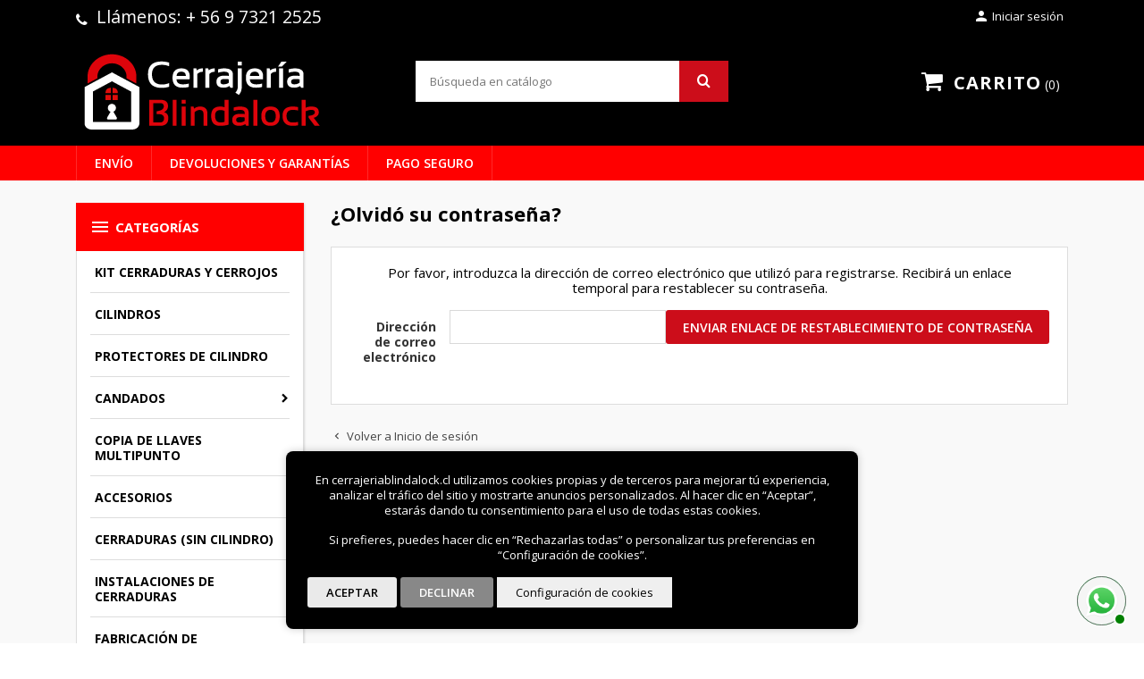

--- FILE ---
content_type: text/html; charset=utf-8
request_url: https://cerrajeriablindalock.cl/recuperar-contrase%C3%B1a
body_size: 10392
content:
<!doctype html>
<html lang="es">

  <head>
    
      
  <meta charset="utf-8">
  
  
  <script async src="https://www.googletagmanager.com/gtag/js?id=AW-16623122052"></script>
  <script>
    window.dataLayer = window.dataLayer || [];
    function gtag(){dataLayer.push(arguments);}
    gtag('js', new Date());
    gtag('config', 'AW-16623122052');
  </script>
  
  





  <meta http-equiv="x-ua-compatible" content="ie=edge">



  <title>Ha olvidado su contraseña</title>
  <meta name="description" content="Introduzca la dirección de correo electrónico que utiliza a la hora de iniciar sesión, para recibir un correo electrónico con una nueva contraseña">
  <meta name="keywords" content="">
      
                  <link rel="alternate" href="https://cerrajeriablindalock.cl/recuperar-contraseña" hreflang="es">
          



  <meta name="viewport" content="width=device-width, initial-scale=1">



  <link rel="icon" type="image/vnd.microsoft.icon" href="/img/favicon.ico?1598307177">
  <link rel="shortcut icon" type="image/x-icon" href="/img/favicon.ico?1598307177">



    <link rel="stylesheet" href="https://cerrajeriablindalock.cl/themes/nuveo/assets/cache/theme-485855162.css" type="text/css" media="all">
	<link href="https://fonts.googleapis.com/icon?family=Material+Icons" rel="stylesheet">
			<link rel="stylesheet" href="//fonts.googleapis.com/css?family=Open+Sans:400,300,300italic,400italic,600,600italic,700,700italic&amp;subset=latin,latin-ext" type="text/css" media="all" />
					<link href="/modules/wpstyleswitcher/views/css/wpstyleswitcher.css?1642771887" rel="stylesheet" type="text/css" media="all" />
	 




  

  <script type="text/javascript">
        var prestashop = {"cart":{"products":[],"totals":{"total":{"type":"total","label":"Total","amount":0,"value":"$\u00a00"},"total_including_tax":{"type":"total","label":"Total (impuestos incl.)","amount":0,"value":"$\u00a00"},"total_excluding_tax":{"type":"total","label":"Total (impuestos excl.)","amount":0,"value":"$\u00a00"}},"subtotals":{"products":{"type":"products","label":"Subtotal","amount":0,"value":"$\u00a00"},"discounts":null,"shipping":{"type":"shipping","label":"Transporte","amount":0,"value":"-"},"tax":null},"products_count":0,"summary_string":"0 art\u00edculos","vouchers":{"allowed":0,"added":[]},"discounts":[],"minimalPurchase":0,"minimalPurchaseRequired":""},"currency":{"name":"Peso chileno","iso_code":"CLP","iso_code_num":"152","sign":"$"},"customer":{"lastname":null,"firstname":null,"email":null,"birthday":null,"newsletter":null,"newsletter_date_add":null,"optin":null,"website":null,"company":null,"siret":null,"ape":null,"is_logged":false,"gender":{"type":null,"name":null},"addresses":[]},"language":{"name":"Espa\u00f1ol (Spanish)","iso_code":"es","locale":"es-ES","language_code":"es","is_rtl":"0","date_format_lite":"d\/m\/Y","date_format_full":"d\/m\/Y H:i:s","id":1},"page":{"title":"","canonical":null,"meta":{"title":"Ha olvidado su contrase\u00f1a","description":"Introduzca la direcci\u00f3n de correo electr\u00f3nico que utiliza a la hora de iniciar sesi\u00f3n, para recibir un correo electr\u00f3nico con una nueva contrase\u00f1a","keywords":"","robots":"index"},"page_name":"password","body_classes":{"lang-es":true,"lang-rtl":false,"country-SAN":true,"currency-CLP":true,"layout-left-column":true,"page-password":true,"tax-display-enabled":true,"page-customer-account":true},"admin_notifications":[]},"shop":{"name":"Cerrajeria Blindalock","logo":"\/img\/cerrajeria-blindalock-logo-1595783095.jpg","stores_icon":"\/img\/logo_stores.png","favicon":"\/img\/favicon.ico"},"urls":{"base_url":"https:\/\/cerrajeriablindalock.cl\/","current_url":"https:\/\/cerrajeriablindalock.cl\/recuperar-contrase%C3%B1a","shop_domain_url":"https:\/\/cerrajeriablindalock.cl","img_ps_url":"https:\/\/cerrajeriablindalock.cl\/img\/","img_cat_url":"https:\/\/cerrajeriablindalock.cl\/img\/c\/","img_lang_url":"https:\/\/cerrajeriablindalock.cl\/img\/l\/","img_prod_url":"https:\/\/cerrajeriablindalock.cl\/img\/p\/","img_manu_url":"https:\/\/cerrajeriablindalock.cl\/img\/m\/","img_sup_url":"https:\/\/cerrajeriablindalock.cl\/img\/su\/","img_ship_url":"https:\/\/cerrajeriablindalock.cl\/img\/s\/","img_store_url":"https:\/\/cerrajeriablindalock.cl\/img\/st\/","img_col_url":"https:\/\/cerrajeriablindalock.cl\/img\/co\/","img_url":"https:\/\/cerrajeriablindalock.cl\/themes\/nuveo\/assets\/img\/","css_url":"https:\/\/cerrajeriablindalock.cl\/themes\/nuveo\/assets\/css\/","js_url":"https:\/\/cerrajeriablindalock.cl\/themes\/nuveo\/assets\/js\/","pic_url":"https:\/\/cerrajeriablindalock.cl\/upload\/","pages":{"address":"https:\/\/cerrajeriablindalock.cl\/direccion","addresses":"https:\/\/cerrajeriablindalock.cl\/direcciones","authentication":"https:\/\/cerrajeriablindalock.cl\/iniciar-sesion","cart":"https:\/\/cerrajeriablindalock.cl\/carrito","category":"https:\/\/cerrajeriablindalock.cl\/index.php?controller=category","cms":"https:\/\/cerrajeriablindalock.cl\/index.php?controller=cms","contact":"https:\/\/cerrajeriablindalock.cl\/contactenos","discount":"https:\/\/cerrajeriablindalock.cl\/descuento","guest_tracking":"https:\/\/cerrajeriablindalock.cl\/seguimiento-pedido-invitado","history":"https:\/\/cerrajeriablindalock.cl\/historial-compra","identity":"https:\/\/cerrajeriablindalock.cl\/datos-personales","index":"https:\/\/cerrajeriablindalock.cl\/","my_account":"https:\/\/cerrajeriablindalock.cl\/mi-cuenta","order_confirmation":"https:\/\/cerrajeriablindalock.cl\/confirmacion-pedido","order_detail":"https:\/\/cerrajeriablindalock.cl\/index.php?controller=order-detail","order_follow":"https:\/\/cerrajeriablindalock.cl\/seguimiento-pedido","order":"https:\/\/cerrajeriablindalock.cl\/pedido","order_return":"https:\/\/cerrajeriablindalock.cl\/index.php?controller=order-return","order_slip":"https:\/\/cerrajeriablindalock.cl\/facturas-abono","pagenotfound":"https:\/\/cerrajeriablindalock.cl\/pagina-no-encontrada","password":"https:\/\/cerrajeriablindalock.cl\/recuperar-contrase\u00f1a","pdf_invoice":"https:\/\/cerrajeriablindalock.cl\/index.php?controller=pdf-invoice","pdf_order_return":"https:\/\/cerrajeriablindalock.cl\/index.php?controller=pdf-order-return","pdf_order_slip":"https:\/\/cerrajeriablindalock.cl\/index.php?controller=pdf-order-slip","prices_drop":"https:\/\/cerrajeriablindalock.cl\/productos-rebajados","product":"https:\/\/cerrajeriablindalock.cl\/index.php?controller=product","search":"https:\/\/cerrajeriablindalock.cl\/busqueda","sitemap":"https:\/\/cerrajeriablindalock.cl\/mapa del sitio","stores":"https:\/\/cerrajeriablindalock.cl\/tiendas","supplier":"https:\/\/cerrajeriablindalock.cl\/proveedor","register":"https:\/\/cerrajeriablindalock.cl\/iniciar-sesion?create_account=1","order_login":"https:\/\/cerrajeriablindalock.cl\/pedido?login=1"},"alternative_langs":{"es":"https:\/\/cerrajeriablindalock.cl\/recuperar-contrase\u00f1a"},"theme_assets":"\/themes\/nuveo\/assets\/","actions":{"logout":"https:\/\/cerrajeriablindalock.cl\/?mylogout="},"no_picture_image":{"bySize":{"small_default":{"url":"https:\/\/cerrajeriablindalock.cl\/img\/p\/es-default-small_default.jpg","width":98,"height":98},"cart_default":{"url":"https:\/\/cerrajeriablindalock.cl\/img\/p\/es-default-cart_default.jpg","width":125,"height":125},"home_default":{"url":"https:\/\/cerrajeriablindalock.cl\/img\/p\/es-default-home_default.jpg","width":400,"height":400},"medium_default":{"url":"https:\/\/cerrajeriablindalock.cl\/img\/p\/es-default-medium_default.jpg","width":460,"height":460},"large_default":{"url":"https:\/\/cerrajeriablindalock.cl\/img\/p\/es-default-large_default.jpg","width":1000,"height":1000}},"small":{"url":"https:\/\/cerrajeriablindalock.cl\/img\/p\/es-default-small_default.jpg","width":98,"height":98},"medium":{"url":"https:\/\/cerrajeriablindalock.cl\/img\/p\/es-default-home_default.jpg","width":400,"height":400},"large":{"url":"https:\/\/cerrajeriablindalock.cl\/img\/p\/es-default-large_default.jpg","width":1000,"height":1000},"legend":""}},"configuration":{"display_taxes_label":true,"display_prices_tax_incl":true,"is_catalog":false,"show_prices":true,"opt_in":{"partner":false},"quantity_discount":{"type":"discount","label":"Descuento"},"voucher_enabled":0,"return_enabled":0},"field_required":[],"breadcrumb":{"links":[{"title":"Inicio","url":"https:\/\/cerrajeriablindalock.cl\/"}],"count":1},"link":{"protocol_link":"https:\/\/","protocol_content":"https:\/\/"},"time":1768751271,"static_token":"00c6a159e13b7efbd81507baa8fefa56","token":"8c59749977a798f80ddcedf5e273e61b"};
        var psemailsubscription_subscription = "https:\/\/cerrajeriablindalock.cl\/module\/ps_emailsubscription\/subscription";
        var wpimageslider_auto = true;
        var wpimageslider_effect = "horizontal";
        var wpimageslider_loop = true;
        var wpimageslider_pause = "6000";
        var wpimageslider_speed = 500;
        var wpmanufacturerlogos_auto = true;
        var wpmanufacturerlogos_items = "8";
        var wpmanufacturerlogos_loop = true;
        var wpmanufacturerlogos_pause_hover = false;
        var wpmanufacturerlogos_scroll_items = "8";
        var wpmanufacturerlogos_speed = "400";
      </script>



  <script type="text/javascript" src="/modules/custompopup/views/js/jq.js" ></script>        <style type="text/css">} .popup_content { display: flex; flex-direction: column; align-items: center; padding: 20px; background: #d10000; color: white; } .buto { display: flex; flex-direction: column; margin: 5px; align-items: center; } .buto .link { color: #d20000; background: white; padding: 10px; border-radius: 10px; } .popup_content p { color: white; } @media only screen and (min-width: 1000px) { .popup_content { padding: 50px 150px !important; } } @media only screen and (min-width: 1000px) { .popup_cont { left: 0px !important; } } @media only screen and (min-width: 1000px) { p { text-align: center; width: 100%; } } </style>
            






    
  </head>

  <body id="password" class="lang-es country-san currency-clp layout-left-column page-password tax-display-enabled page-customer-account">

    <div id="fb-root"></div>

<script async defer crossorigin="anonymous" src="https://connect.facebook.net/es_CL/sdk.js#xfbml=1&version=v3.3"></script>


    <main id="main-wrap" class="animsition">      
      
      
              
      <header id="header">
        
          
  <div class="header-banner">
    
  </div>



  <nav class="header-nav">
    <div class="container">
        <div class="row">
          <div class="hidden-lg-down">
            <div class="col-md-4 col-xs-12">
              <div id="_desktop_contact_link">
  <div id="contact-link">    
        <i class="pt-font fa-phone"></i>
            Llámenos: <span>+ 56 9 7321 2525</span>
      </div>
</div>

            </div>
            <div class="col-md-8 right-nav">
                 <div id="_desktop_user_info">
  <div class="user-info">
          <a
        href="https://cerrajeriablindalock.cl/mi-cuenta"
        title="Acceda a su cuenta de cliente"
        rel="nofollow"
      >
        <i class="material-icons">&#xe7fd;</i>
        <span class="hidden-lg-down">Iniciar sesión</span>
      </a>
      </div>
</div>
            </div>
          </div>
          <div class="hidden-xl-up text-sm-center mobile">
              <div class="float-xs-left" id="menu-icon">
                <span></span>
              </div>
              <div class="top-logo" id="_mobile_logo"></div>
              <div class="float-xs-right" id="mobile_search"></div>            
              <div class="float-xs-right" id="_mobile_user_info"></div>
              <div class="float-xs-right" id="_mobile_cart"></div>
          </div>
        </div>
    </div>
  </nav>



  <div class="header-top">
    <div class="container">
      <div class="row">
        <div class="col-md-4 hidden-lg-down" id="_desktop_logo">
          <a href="https://cerrajeriablindalock.cl/">
            <img class="logo img-responsive" src="/img/cerrajeria-blindalock-logo-1595783095.jpg" alt="Cerrajeria Blindalock">
          </a>
        </div>
            <!-- Block search module TOP -->
<div id="search_widget" class="col-xl-4 col-sm-12 search-widget" data-search-controller-url="//cerrajeriablindalock.cl/busqueda">
	<form method="get" action="//cerrajeriablindalock.cl/busqueda">
		<input type="hidden" name="controller" value="search">
		<input type="text" name="s" value="" placeholder="Búsqueda en catálogo" aria-label="Buscar">
		<button type="submit">
			<i class="pt-font fa-search"></i>
		</button>
	</form>
</div>
<!-- /Block search module TOP -->
 <div id="_desktop_cart" class="col-lg-4">
  <div class="blockcart cart-preview wp-expand inactive" data-refresh-url="//cerrajeriablindalock.cl/module/ps_shoppingcart/ajax">
    <div class="header">
            
        <i class="fa fa-shopping-cart"></i>
        <span class="hidden-lg-down cart-label">Carrito</span>
        <span class="cart-products-count">0</span>
      
      <div class="card cart-summary hidden-xs-up">
        
  <div class="cart-overview js-cart" data-refresh-url="//cerrajeriablindalock.cl/carrito?ajax=1&action=refresh">
          <span class="no-items">No hay más artículos en su carrito</span>
      </div>

        
          
<div class="cart-detailed-totals-top">

  <div class="card-block">
                  <div class="cart-summary-line" id="cart-subtotal-products">
          <span class="label js-subtotal">
                          0 artículos
                      </span>
          <span class="value">
            $ 0
          </span>          
        </div>
                                  <div class="cart-summary-line" id="cart-subtotal-shipping">
          <span class="label">
                          Transporte
                      </span>
          <span class="value">
            -
          </span>          
        </div>
                      </div>

  
      

  <hr class="separator">

  
    <div class="card-block cart-summary-totals">

  
          <div class="cart-summary-line cart-total">
        <span class="label">Total&nbsp;(impuestos inc.)</span>
        <span class="value">$ 0</span>
      </div>
      

  
      

</div>
  

  <hr class="separator">
</div>

        
        
        <div class="checkout cart-detailed-actions card-block">
          <a rel="nofollow" href="//cerrajeriablindalock.cl/carrito?action=show" class="btn btn-primary">Tramitar Pedido</a>
        </div>      
      </div>
        
    </div>
  </div>
</div>

            <div class="clearfix"></div>
      </div>
      <div id="mobile_vertical_menu_wrapper" class="row hidden-xl-up" style="display:none;">
        <div class="js-vertical-menu mobile" id="_mobile_vertical_menu"></div>
        <div class="js-vertical-menu-bottom">
          <div id="_mobile_currency_selector"></div>
          <div id="_mobile_language_selector"></div>
          <div id="_mobile_contact_link"></div>
        </div>
      </div>
    </div>
    

  
  

<div class="menu-wrapper">
      <div class="menu clearfix js-top-menu hidden-lg-down" id="_desktop_top_menu">
  <div class="container">
        
          <ul class="top-menu" id="top-menu" data-depth="0">
                    <li class="cms-page " id="cms-page-1">
                          <a
                class="dropdown-item"
                href="https://cerrajeriablindalock.cl/content/1-entrega" data-depth="0"
                              >
                              
                                Envío
              </a>
                  
                            </li>
                    <li class="cms-page " id="cms-page-4">
                          <a
                class="dropdown-item"
                href="https://cerrajeriablindalock.cl/content/4-devoluciones-y-garantias" data-depth="0"
                              >
                              
                                Devoluciones y Garantías
              </a>
                  
                            </li>
                    <li class="cms-page " id="cms-page-5">
                          <a
                class="dropdown-item"
                href="https://cerrajeriablindalock.cl/content/5-pago-seguro" data-depth="0"
                              >
                              
                                Pago seguro
              </a>
                  
                            </li>
              </ul>
    
      <div class="clearfix"></div>
  </div>
  </div>
</div>
  
  </div>
  
    
  

        
      </header>
      
        
      
      <section id="wrapper">
        <div class="container">
          
            <nav data-depth="1" class="breadcrumb hidden-sm-down">
  <ol itemscope itemtype="http://schema.org/BreadcrumbList">
    
          
              <li itemprop="itemListElement" itemscope itemtype="http://schema.org/ListItem">
          <a itemprop="item" href="https://cerrajeriablindalock.cl/">
            <span itemprop="name">Inicio</span>
          </a>
          <meta itemprop="position" content="1">
        </li>
              
        
  </ol>
</nav>
          
	        <div class="row">
			
			<div id="left-column" class="col-sm-12 col-md-12 col-xl-3">
			  			    <div id="wpverticalmenu" class="hidden-lg-down">
<div class="block-icon"></div>
<div class="menu-header hidden-lg-down">
  <h4 class="text-uppercase h6 menu-title"><i class="material-icons">&#xE5D2;</i>Categorías</h4>    
    </div>



<div class="menu vertical-menu js-vertical-menu hidden-lg-down" id="_desktop_vertical_menu">
    
          <ul class="vertical-menu" id="vertical-menu" data-depth="0">
                    <li class="category " id="category-3">
                          <a 
              class="dropdown-item" 
              href="https://cerrajeriablindalock.cl/3-cerraduras-de-seguridad-para-puertas-de-acceso" data-depth="0" 
                            >
                              
                                Kit Cerraduras y Cerrojos
              </a>
                              
            </li>
                    <li class="category " id="category-6">
                          <a 
              class="dropdown-item" 
              href="https://cerrajeriablindalock.cl/6-cilindros-de-alta-seguridad-anti-ganzua-bumping" data-depth="0" 
                            >
                              
                                Cilindros
              </a>
                              
            </li>
                    <li class="category " id="category-9">
                          <a 
              class="dropdown-item" 
              href="https://cerrajeriablindalock.cl/9-bocallave-protectores-cubre-cilindro" data-depth="0" 
                            >
                              
                                Protectores de Cilindro
              </a>
                              
            </li>
                    <li class="category " id="category-10">
                          <a 
              class="dropdown-item" 
              href="https://cerrajeriablindalock.cl/10-candados-de-alta-seguridad" data-depth="0" 
                            >
                              
                                                                      <span class="float-xs-right hidden-xl-up">
                    <span data-target="#vertical_sub_menu_39773" data-toggle="collapse" class="navbar-toggler collapse-icons">
                      <i class="material-icons add">&#xE313;</i>
                      <i class="material-icons remove">&#xE316;</i>
                    </span>
                  </span>
                                Candados
              </a>
                            <div  class="popover sub-menu js-sub-menu collapse" id="vertical_sub_menu_39773">
                
          <ul class="vertical-menu"  data-depth="1">
                    <li class="category cat-thumb" id="category-19">
                          <a 
              class="dropdown-item dropdown-submenu" 
              href="https://cerrajeriablindalock.cl/19-candados-de-alta-seguridad" data-depth="1" 
                            >
                              
                                Candados de Alta Seguridad
              </a>
                                                <div class="category-thumbnail">
                                              <div>
                          <a class="wpverticalmenu-img-link" href="https://cerrajeriablindalock.cl/19-candados-de-alta-seguridad"><img src="https://cerrajeriablindalock.cl/img/c/19-1_thumb.jpg" /></a>
                        </div>  
                                          </div>
                    
            </li>
                    <li class="category cat-thumb" id="category-20">
                          <a 
              class="dropdown-item dropdown-submenu" 
              href="https://cerrajeriablindalock.cl/20-candados-blindados" data-depth="1" 
                            >
                              
                                Candados Blindados
              </a>
                                                <div class="category-thumbnail">
                                              <div>
                          <a class="wpverticalmenu-img-link" href="https://cerrajeriablindalock.cl/20-candados-blindados"><img src="https://cerrajeriablindalock.cl/img/c/20-0_thumb.jpg" /></a>
                        </div>  
                                          </div>
                    
            </li>
                    <li class="category cat-thumb" id="category-18">
                          <a 
              class="dropdown-item dropdown-submenu" 
              href="https://cerrajeriablindalock.cl/18-candados-para-bicicletas-motos" data-depth="1" 
                            >
                              
                                Candados para Bicicletas / Motos
              </a>
                                                <div class="category-thumbnail">
                                              <div>
                          <a class="wpverticalmenu-img-link" href="https://cerrajeriablindalock.cl/18-candados-para-bicicletas-motos"><img src="https://cerrajeriablindalock.cl/img/c/18-0_thumb.jpg" /></a>
                        </div>  
                                          </div>
                    
            </li>
              </ul>
    
              </div>
                              
            </li>
                    <li class="category " id="category-11">
                          <a 
              class="dropdown-item" 
              href="https://cerrajeriablindalock.cl/11-copia-de-llaves-multipunto" data-depth="0" 
                            >
                              
                                Copia de llaves multipunto
              </a>
                              
            </li>
                    <li class="category " id="category-12">
                          <a 
              class="dropdown-item" 
              href="https://cerrajeriablindalock.cl/12-accesorios-para-puertas" data-depth="0" 
                            >
                              
                                Accesorios
              </a>
                              
            </li>
                    <li class="category " id="category-13">
                          <a 
              class="dropdown-item" 
              href="https://cerrajeriablindalock.cl/13-chapas-de-seguridad-para-puertas" data-depth="0" 
                            >
                              
                                Cerraduras (sin cilindro)
              </a>
                              
            </li>
                    <li class="category " id="category-14">
                          <a 
              class="dropdown-item" 
              href="https://cerrajeriablindalock.cl/14-instalaciones-de-cerraduras-cilindros" data-depth="0" 
                            >
                              
                                Instalaciones de Cerraduras
              </a>
                              
            </li>
                    <li class="category " id="category-15">
                          <a 
              class="dropdown-item" 
              href="https://cerrajeriablindalock.cl/15-fabricacion-de-protecciones-de-seguridad-metalicas-rejas" data-depth="0" 
                            >
                              
                                Fabricación de Protecciones Metálicas
              </a>
                              
            </li>
              </ul>
    
</div>

</div>
 
<div id="facebook_block" class="sidebar-block hidden-lg-down">
	<p class="text-uppercase h6">Follow us on facebook</p>
    <div class="fb-page"
    data-href="https://www.facebook.com/Blindalock/" 
    data-tabs="" data-width="286" 
    data-height="300" 
    data-small-header="false" 
    data-adapt-container-width="true" 
    data-hide-cover="false" 
    data-show-facepile="false"></div>
</div>
			  			</div>
			

			
			  <div id="content-wrapper" class="left-column col-sm-12 col-md-12 col-xl-9">
          			    
          

  <section id="main">

    
      
        <header class="page-header">
          <h1>
  ¿Olvidó su contraseña?
</h1>
        </header>
      
    

    
      <section id="content" class="page-content card card-block">
        
        
  <form action="https://cerrajeriablindalock.cl/recuperar-contraseña" class="forgotten-password" method="post">

    <ul class="ps-alert-error">
          </ul>

    <header>
      <p class="send-renew-password-link">Por favor, introduzca la dirección de correo electrónico que utilizó para registrarse. Recibirá un enlace temporal para restablecer su contraseña.</p>
    </header>

    <section class="form-fields">
      <div class="form-group center-email-fields">
        <label class="col-md-3 form-control-label required">Dirección de correo electrónico</label>
        <div class="col-md-5 email">
          <input type="email" name="email" id="email" value="" class="form-control" required>
        </div>
        <button class="form-control-submit btn btn-primary hidden-xs-down" name="submit" type="submit">
          Enviar enlace de restablecimiento de contraseña
        </button>
        <button class="form-control-submit btn btn-primary hidden-sm-up" name="submit" type="submit">
          Enviar
        </button>
      </div>
    </section>

  </form>

      </section>
    

    
      <footer class="page-footer">
        
  <a href="https://cerrajeriablindalock.cl/mi-cuenta" class="account-link">
    <i class="material-icons">&#xE5CB;</i>
    <span>Volver a Inicio de sesión</span>
  </a>

      </footer>
    

  </section>


          
			  </div>
			
			</div>
        </div>
      </section>
  
      <section id="wpFooter">
          <div class="wp-man-wrapper">
	<div class="wp-man" class="clearfix">
		<div class="container">
		<div id="wp_man_wrapper" class="loader owl-carousel">
				
							 
					<a href="https://cerrajeriablindalock.cl/brand/11-abus" title="más sobre Abus"><img src="https://cerrajeriablindalock.cl/img/m/11-manufacturerlogo.jpg" alt="Abus" /></a>
											 
					<a href="https://cerrajeriablindalock.cl/brand/3-amig" title="más sobre Amig"><img src="https://cerrajeriablindalock.cl/img/m/3-manufacturerlogo.jpg" alt="Amig" /></a>
											 
					<a href="https://cerrajeriablindalock.cl/brand/12-andeslock" title="más sobre Andeslock"><img src="https://cerrajeriablindalock.cl/img/m/12-manufacturerlogo.jpg" alt="Andeslock" /></a>
																									 
					<a href="https://cerrajeriablindalock.cl/brand/4-multlock" title="más sobre multlock"><img src="https://cerrajeriablindalock.cl/img/m/4-manufacturerlogo.jpg" alt="multlock" /></a>
											 
					<a href="https://cerrajeriablindalock.cl/brand/13-odis" title="más sobre ODIS"><img src="https://cerrajeriablindalock.cl/img/m/13-manufacturerlogo.jpg" alt="ODIS" /></a>
																		 
					<a href="https://cerrajeriablindalock.cl/brand/6-rb-locks" title="más sobre RB LOCKS"><img src="https://cerrajeriablindalock.cl/img/m/6-manufacturerlogo.jpg" alt="RB LOCKS" /></a>
											 
					<a href="https://cerrajeriablindalock.cl/brand/9-scanavini" title="más sobre scanavini"><img src="https://cerrajeriablindalock.cl/img/m/9-manufacturerlogo.jpg" alt="scanavini" /></a>
											 
					<a href="https://cerrajeriablindalock.cl/brand/7-yale" title="más sobre yale"><img src="https://cerrajeriablindalock.cl/img/m/7-manufacturerlogo.jpg" alt="yale" /></a>
										
		</div>	
		</div>
	</div>
</div>


      </section>

      <footer id="footer">
        
          
<div class="footer-before-container">
<div class="container">
  <div class="row">
    
      <div class="block_newsletter col-lg-12 col-xl-8 links wrapper">
    <p class="h3 col-md-6 col-xs-12 hidden-lg-down">Infórmese de nuestras últimas noticias y ofertas especiales</p>
    
<div class="title clearfix hidden-xl-up" data-target="#footer_newsletter" data-toggle="collapse">
        <span class="h3">Newsletter</span>
        <span class="float-xs-right">
          <span class="navbar-toggler collapse-icons">
            <i class="material-icons add">&#xE313;</i>
            <i class="material-icons remove">&#xE316;</i>
          </span>
        </span>
      </div>

    <div class="col-md-6 col-xs-12 collapse" id="footer_newsletter">
      <form action="https://cerrajeriablindalock.cl/#footer" method="post">
        <div class="row">
            <input
              class="btn btn-primary subscribe float-xs-right hidden-xs-down"
              name="submitNewsletter"
              type="submit"
                            value="Suscribirse"
            >
            <input
              class="btn btn-primary float-xs-right hidden-sm-up"
              name="submitNewsletter"
              type="submit"
              value="OK"
            >
            <div class="input-wrapper">
              <input
                name="email"
                type="email"
                value=""
                placeholder="Su dirección de correo electrónico"
                aria-labelledby="block-newsletter-label"
              >
            </div>
            <input type="hidden" name="action" value="0">
            <div class="clearfix"></div>
          <div class="conditions">
                              <p>Puede darse de baja en cualquier momento. Para ello, consulte nuestra información de contacto en el aviso legal.</p>
                                                           
                        </div>
        </div>
      </form>
    </div>
</div>

  <div class="block-social clearfix col-lg-4 col-md-12 col-sm-12 links wrapper">
    
      <div class="title clearfix hidden-lg-up" data-target="#footer_social" data-toggle="collapse">
        <span class="h3">Síguenos</span>
        <span class="float-xs-right">
          <span class="navbar-toggler collapse-icons">
            <i class="material-icons add">&#xE313;</i>
            <i class="material-icons remove">&#xE316;</i>
          </span>
        </span>
      </div>

    <ul class="collapse" id="footer_social">
              
        <li class="facebook"><a href="https://www.facebook.com/Blindalock/" target="_blank"><i class="pt-font fa-facebook"></i><span>Facebook</span></a></li>
          </ul>
  </div>


    
  </div>
</div>
</div>

<div class="footer-container">
  <div class="container">
    <div class="row">
      
        <div class="about-us col-md-4 col-lg-3 links wrapper">

  <p class="h3 about-us-title hidden-sm-down">Compra Segura</p>
  
    <div class="title clearfix hidden-md-up" data-target="#footer_aboutus_list" data-toggle="collapse">
      <span class="h3">Compra Segura</span>
      <span class="float-xs-right">
        <span class="navbar-toggler collapse-icons">
          <i class="material-icons add">&#xE313;</i>
          <i class="material-icons remove">&#xE316;</i>
        </span>
      </span>
    </div>
  
  <div id="footer_aboutus_list" class="about-list collapse">
    <div class="about-us-icon">
      <a href="https://cerrajeriablindalock.cl/" title="About us">        <img src="https://cerrajeriablindalock.cl/modules/wpaboutus/views/img/ff148220cc3c974fd248a1d47ca3e0b9.png" alt="About us"/>      </a>    </div>
    <div class="about-us-text">
      <p>Tus compras estaran bajo una seguridad</p>
    </div>
  </div>
  
</div> 
<div class="col-lg-12 col-xl-4 links">
  <div class="row">
      <div class="col-lg-12 col-xl-6 wrapper">
      <p class="h3 hidden-lg-down">Productos</p>
            <div class="title clearfix hidden-xl-up" data-target="#footer_sub_menu_61383" data-toggle="collapse">
        <span class="h3">Productos</span>
        <span class="float-xs-right">
          <span class="navbar-toggler collapse-icons">
            <i class="material-icons add">&#xE313;</i>
            <i class="material-icons remove">&#xE316;</i>
          </span>
        </span>
      </div>
      <ul id="footer_sub_menu_61383" class="collapse">
                  <li>
            <a
                id="link-product-page-prices-drop-1"
                class="cms-page-link"
                href="https://cerrajeriablindalock.cl/productos-rebajados"
                title="Our special products"
                            >
              Ofertas
            </a>
          </li>
                  <li>
            <a
                id="link-product-page-new-products-1"
                class="cms-page-link"
                href="https://cerrajeriablindalock.cl/novedades"
                title="Novedades"
                            >
              Novedades
            </a>
          </li>
                  <li>
            <a
                id="link-product-page-best-sales-1"
                class="cms-page-link"
                href="https://cerrajeriablindalock.cl/mas-vendidos"
                title="Los más vendidos"
                            >
              Los más vendidos
            </a>
          </li>
              </ul>
    </div>
      <div class="col-lg-12 col-xl-6 wrapper">
      <p class="h3 hidden-lg-down">Nuestra empresa</p>
            <div class="title clearfix hidden-xl-up" data-target="#footer_sub_menu_82447" data-toggle="collapse">
        <span class="h3">Nuestra empresa</span>
        <span class="float-xs-right">
          <span class="navbar-toggler collapse-icons">
            <i class="material-icons add">&#xE313;</i>
            <i class="material-icons remove">&#xE316;</i>
          </span>
        </span>
      </div>
      <ul id="footer_sub_menu_82447" class="collapse">
                  <li>
            <a
                id="link-cms-page-1-2"
                class="cms-page-link"
                href="https://cerrajeriablindalock.cl/content/1-entrega"
                title="Nuestros términos y condiciones de envío"
                            >
              Envío
            </a>
          </li>
                  <li>
            <a
                id="link-cms-page-3-2"
                class="cms-page-link"
                href="https://cerrajeriablindalock.cl/content/3-terminos-y-condiciones-de-uso"
                title="Nuestros términos y condiciones"
                            >
              Términos y condiciones
            </a>
          </li>
                  <li>
            <a
                id="link-cms-page-4-2"
                class="cms-page-link"
                href="https://cerrajeriablindalock.cl/content/4-devoluciones-y-garantias"
                title="Política de Devoluciones y Garantías"
                            >
              Devoluciones y Garantías
            </a>
          </li>
                  <li>
            <a
                id="link-cms-page-2-2"
                class="cms-page-link"
                href="https://cerrajeriablindalock.cl/content/2-aviso-legal"
                title="Aviso legal"
                            >
              Aviso legal
            </a>
          </li>
                  <li>
            <a
                id="link-cms-page-5-2"
                class="cms-page-link"
                href="https://cerrajeriablindalock.cl/content/5-pago-seguro"
                title="Nuestra forma de pago segura"
                            >
              Pago seguro
            </a>
          </li>
                  <li>
            <a
                id="link-cms-page-6-2"
                class="cms-page-link"
                href="https://cerrajeriablindalock.cl/content/6-politica-de-cookies"
                title=""
                            >
              Política de Cookies
            </a>
          </li>
                  <li>
            <a
                id="link-static-page-contact-2"
                class="cms-page-link"
                href="https://cerrajeriablindalock.cl/contactenos"
                title="Contáctenos"
                            >
              Contacte con nosotros
            </a>
          </li>
                  <li>
            <a
                id="link-static-page-stores-2"
                class="cms-page-link"
                href="https://cerrajeriablindalock.cl/tiendas"
                title=""
                            >
              Tiendas
            </a>
          </li>
              </ul>
    </div>
    </div>
</div>
<div id="block_myaccount_infos" class="col-lg-12 col-xl-2 links wrapper">
  <p class="h3 myaccount-title hidden-lg-down">
    <a href="https://cerrajeriablindalock.cl/mi-cuenta" rel="nofollow">
      Su cuenta
    </a>
  </p>
  <div class="title clearfix hidden-xl-up" data-target="#footer_account_list" data-toggle="collapse">
    <span class="h3">Su cuenta</span>
    <span class="float-xs-right">
      <span class="navbar-toggler collapse-icons">
        <i class="material-icons add">&#xE313;</i>
        <i class="material-icons remove">&#xE316;</i>
      </span>
    </span>
  </div>
  <ul class="account-list collapse" id="footer_account_list">
            <li>
          <a href="https://cerrajeriablindalock.cl/datos-personales" title="Información personal" rel="nofollow">
            Información personal
          </a>
        </li>
            <li>
          <a href="https://cerrajeriablindalock.cl/historial-compra" title="Pedidos" rel="nofollow">
            Pedidos
          </a>
        </li>
            <li>
          <a href="https://cerrajeriablindalock.cl/direcciones" title="Direcciones" rel="nofollow">
            Direcciones
          </a>
        </li>
        
	</ul>
</div>
<div class="block-contact col-lg-12 col-xl-3 links wrapper">
    <p class="h3 block-contact-title hidden-lg-down">Información de la tienda</p>

      <div class="title clearfix hidden-xl-up" data-target="#footer_contact_list" data-toggle="collapse">
        <span class="h3">Información de la tienda</span>
        <span class="float-xs-right">
          <span class="navbar-toggler collapse-icons">
            <i class="material-icons add">&#xE313;</i>
            <i class="material-icons remove">&#xE316;</i>
          </span>
        </span>
      </div>

      <ul class="collapse" id="footer_contact_list">
      <li class="address">
        <i class="material-icons">&#xE0C8;</i>
 Maravedies 1062<br />Peñalolén<br />Santiago<br />Cerrajeria Blindalock 
      </li>
              <li>
        <i class="material-icons">&#xE0CD;</i>
                <span>Llámenos: <span>+ 56 9 7321 2525</span></span>
        </li>
                          <li class="email">
        <span>
        <i class="material-icons">&#xE0BE;</i>
                Envíenos un correo electrónico: <a href="mailto:ventas@cerrajeriablindalock.cl" class="dropdown">ventas@cerrajeriablindalock.cl</a></span>
        </li>
            </ul>
</div>
 
					<div class="asagiSabit whatsappBlock ">
		<a onclick="window.open('https://wa.me/+56973212525?text=')" class="tiklaAc">		
			<img src="/modules/whatsapp//views/img/whatsapp.jpg" alt="Admin" width="50px" height="50px" /> 
						<span id="kutu" class="kutucuklar">
				<div class="kutucuk k1"></div>
				<div class="kutucuk k2"></div>
				<div class="kutucuk k3"></div>
			</span>
						<div class="message">Escríbenos al WhatsApp</div>
		</a>
	</div>

            
    </div>
    
  </div>
</div>

<section class="footer-copyright">
<div class="container">
  
    <div class="row">
  <div class="copy-logo-text col-xs-12 col-md-6">
    <p>Ecommerce desarrollado por <a href="https://genodev.cl/"> Genodev</a></p>
  </div>

    
  <div class="copy-logo-icon col-xs-12 col-md-6">
    <a href="https://cerrajeriablindalock.cl/" title="Payment methods">      <img src="https://cerrajeriablindalock.cl/modules/wpcopylogo/views/img/cabf702a1e3fe372f6b27baec13e7ce8.png" alt="Payment methods"/>    </a>  </div>
  </div>

  
</div>
</section>

        
      </footer>
    
  </main>

      



    
        <script type="text/javascript" src="https://cerrajeriablindalock.cl/themes/nuveo/assets/cache/bottom-6e5691161.js" ></script>


    

    <a class="backtotop" href="#" title="Back to Top"></a>
<div id="wpcookie">
  <p>En cerrajeriablindalock.cl utilizamos cookies propias y de terceros para mejorar tú experiencia, analizar el tráfico del sitio y mostrarte anuncios personalizados. Al hacer clic en “Aceptar”, estarás dando tu consentimiento para el uso de todas estas cookies.</p>
<p>Si prefieres, puedes hacer clic en “Rechazarlas todas” o personalizar tus preferencias en “Configuración de cookies”.</p>
  <div class="wpcookie-buttons">
    <button class="btn btn-primary" id="wpcookie-accept">Aceptar</button>
    <button class="btn btn-secondary" id="wpcookie-decline">Declinar</button>
    <button class="btn btn-config" id="wpcookie-config">Configuración de cookies</button>
  </div>
</div>

<div id="wpcookie-panel">
  <div class="wpcookie-modal">
    
    <div class="wpcookie-sidebar">
      <ul>
        <li class="active" data-tab="tab1">Centro de preferencias</li>
        <li data-tab="tab2">Cookies publicitarias</li>
        <li data-tab="tab3">Cookies de funcionalidad</li>
        <li data-tab="tab4">Cookies analíticas</li>
        <li data-tab="tab5">Cookies técnicas</li>
        <li data-tab="tab6">Cookies de redes sociales</li>
      </ul>
    </div>
    <div class="wpcookie-content">

      <div class="tab-content active" id="tab1">
        <h3>Centro de preferencias de privacidad</h3>
        <p>
          En cerrajeriablindalock.cl utilizamos cookies propias y de terceros para acceder y procesar
          información con distintos fines. A continuación, encontrarás nuestro panel de
          configuración de cookies, donde podrás activar o desactivar cada categoría según tus
          preferencias, excepto aquellas que son esenciales para el correcto funcionamiento del sitio
          web.<br><br>
          Ten en cuenta que rechazar ciertas cookies puede afectar la funcionalidad o la experiencia
          de navegación. Si no eliges ninguna opción y haces clic en “Guardar”, se considerará que
          rechazas todas las cookies, salvo las técnicas necesarias.
        </p>
      </div>

      <div class="tab-content" id="tab2">
        <h3>Cookies publicitarias</h3>
        <label class="switch">
          <input type="checkbox" id="cookie-advertising">
          <span class="slider round"></span>
        </label>
        <p>
          Estas cookies permiten que nuestros socios de publicidad te muestren anuncios personalizados
          de cerrajeriablindalock.cl, basados en tu perfil de usuario. Este perfil se construye a partir
          de tu historial de navegación, intereses y visitas previas a nuestro sitio y otros espacios
          digitales relacionados. El objetivo es ofrecerte contenido promocional relevante y adaptado a ti.
        </p>
      </div>

      <div class="tab-content" id="tab3">
        <h3>Cookies de funcionalidad o personalización</h3>
        <label class="switch">
          <input type="checkbox" id="cookie-functional">
          <span class="slider round"></span>
        </label>
        <p>
          Estas cookies nos ayudan a brindarte una experiencia más personalizada en cerrajeriablindalock.cl,
          adaptando el contenido y funcionamiento del sitio según tu navegación por las distintas secciones
          y áreas habilitadas.
        </p>
      </div>

      <div class="tab-content" id="tab4">
        <h3>Cookies analíticas</h3>
        <label class="switch">
          <input type="checkbox" id="cookie-analytics">
          <span class="slider round"></span>
        </label>
        <p>
          Estas cookies nos permiten entender cómo interactúan los usuarios con cerrajeriablindalock.cl,
          contabilizar las visitas y analizar qué secciones son más o menos consultadas. Gracias a esta
          información, podemos mejorar el rendimiento y la experiencia del sitio. Si decides no permitir
          estas cookies, no podremos saber cuándo accediste a nuestro sitio web ni cómo lo utilizas.
        </p>
      </div>

      <div class="tab-content" id="tab5">
        <h3>Cookies técnicas (estrictamente necesarias)</h3>
        <p>
          Estas cookies son fundamentales para el funcionamiento de cerrajeriablindalock.cl y no pueden
          desactivarse desde nuestros sistemas. Suelen estar configuradas para responder a acciones básicas
          como permitir la navegación, guardar tus preferencias de privacidad, iniciar sesión o acceder
          a áreas seguras del sitio. Puedes bloquearlas desde la configuración de tu navegador, pero eso
          podría afectar el funcionamiento correcto de algunas partes de la web.
        </p>
      </div>

      <div class="tab-content" id="tab6">
        <h3>Cookies de redes sociales</h3>
        <label class="switch">
          <input type="checkbox" id="cookie-social">
          <span class="slider round"></span>
        </label>
        <p>
          Estas cookies son establecidas por servicios de redes sociales que hemos integrado en
          cerrajeriablindalock.cl, con el objetivo de que puedas compartir fácilmente nuestro contenido
          con tus contactos y comunidades. Estas cookies pueden rastrear tu actividad en distintos sitios
          web, creando un perfil basado en tus intereses, lo que podría influir en el tipo de contenido o
          anuncios que ves en otras plataformas. Si decides no permitirlas, es posible que algunas funciones
          para compartir no estén disponibles.
        </p>
      </div>

      <div class="wpcookie-panel-buttons">
        <button class="btn" id="wpcookie-save">Guardar mis preferencias</button>
        <button class="btn" id="wpcookie-reject-all">Rechazar todas</button>
        <button class="btn" id="wpcookie-accept-all">Aceptar todas</button>
      </div>

    </div>
  </div>
</div>



  </body>

</html>

--- FILE ---
content_type: text/css
request_url: https://cerrajeriablindalock.cl/modules/wpstyleswitcher/views/css/wpstyleswitcher.css?1642771887
body_size: 3031
content:


/* @media (min-width: 768px) { */

    #header .header-nav {
        border-bottom: 1px solid #000000;
        background: #000000;
    }

    #header .header-top {
        background: #000000;
    }

    #_desktop_cart .header span.cart-products-count, #header .header-top .blockcart span.cart-label {
        color: #ffffff;
    }

    #header .header-nav #contact-link i, #header .header-nav #contact-link, #header .header-nav #contact-link a, 
    #header .language-selector-wrapper .dropdown .expand-more, #header .currency-selector .expand-more, 
    #header .header-nav .user-info i, #header .header-nav .user-info a,
    #header #mobile_search {
        color: #ffffff;        
    }

    #header .header-nav #menu-icon span, #header .header-nav #menu-icon span:before, #header .header-nav #menu-icon span:after {
        background-color: #ffffff;        
    }

    #header .header-nav .currency-selector:after, #header .header-nav .language-selector:after {
        border-right: 1px solid #ffffff;
    }

    .search-widget form input[type=text] {
        border: 1px solid #ffffff;
    }

/* } */


@media (min-width: 1200px) {
main.animsition {opacity: 1!important;
animation-fill-mode: none!important;;
-webkit-animation-fill-mode: none!important;;
animation-duration: initial!important;}
} 


#main-wrap {
    background: #f9f9f9;        
}

.header .fa-shopping-cart:before {
    color: #ffffff;        
}

.search-widget form button[type=submit] {
    background: #CC0D1A;
    color: #ffffff;
}


            


div#left-column {
    float: left;
}

.btn.btn-secondary, #authentication [data-action="show-password"],
#blockcart-modal .cart-content .btn.btn-secondary, #blockcart-modal .cart-content .btn.btn-tertiary,
#products .up .btn-secondary, #products .up .btn-tertiary {
    background: #888888;
    color: #ffffff;
    font-size: 14px;
    border-radius: 3px;
    outline: none!important;
}

.btn.btn-secondary:hover, #authentication [data-action="show-password"]:hover,
#blockcart-modal .cart-content .btn.btn-secondary:hover, #blockcart-modal .cart-content .btn.btn-tertiary:hover {
    background: #666666;
    color: #ffffff;
}

#wpimageslider-wrap .btn-default, .btn.btn-primary, #header .header-top .blockcart .cart-summary a.btn, #wpbxslider button, #footer .block_newsletter form input.subscribe, .btn-comment {
    background-color: #CC0D1A;
    color: #ffffff;
    font-size: 14px;
    border-radius: 3px;
    outline: none!important;
}

#wpimageslider-wrap .btn-default:hover, .btn-primary:hover:hover, #header .header-top .blockcart .cart-summary a.btn:hover, #wpbxslider button:hover, #footer .block_newsletter form input.subscribe:hover, .btn-comment:hover {
    background-color: #c3493c;
    color: #ffffff;
}

#main .product-miniature .product-flags .new, .pb-left-column li.product-flag.new {
    background: #ffd314;
    color: #000000;
}

#main .product-miniature.prod-box-grid .discount-percentage, #main .product-miniature .discount-amount.discount-amount {
    background: #cd2026;
    display:none;
    color: #ffffff;
}

#main .product-miniature.prod-box-grid .on-sale, #main li.product-flag.on-sale {
    background: #ff0000;
    font-size: 1.1rem;
    padding-left: 10px;
    padding-right: 10px;  
    color: #ffffff;
}
/* cambios de estilo */
.product-prices span.discount.discount-percentage {
    display: none;
}
.regular-price {
    color: #4a4a4a;
    text-decoration: line-through;
    font-size: 16px;
}
.has-discount.product-price, .has-discount p {
    color: #cc0d1a;
}
.product-price-and-shipping .reduction {
    color: #cc0d1a;
}
/*aqui terminan*/
.product-description .product-detail {
    display: block;
}

/* menu */
#header .header-top #_desktop_top_menu {
    background: #ff0000;
}


#header .header-top #_desktop_top_menu a[data-depth="0"] {
    color: #ffffff;
}

/* 1st level menu items font size */
#header .header-top #_desktop_top_menu a[data-depth="0"] {
    font-size: 14px;
    text-transform: uppercase;    
}

#wpverticalmenu #_desktop_vertical_menu a[data-depth="0"] {
    font-size: 14px;
    text-transform: uppercase;    
}

/* menu active background */
#header .header-top .menu ul#top-menu > li:hover a[data-depth="0"] {
    background: #d00006;
}

#header #_desktop_top_menu a[data-depth="0"].submenu:before {
 display: block; 
}

#wpverticalmenu .vertical-menu>.vertical-menu>li:hover>a {
 padding-left: 25px;    
}

/* menu active font color */
#header .header-top .menu ul#top-menu > li:hover a[data-depth="0"] {
    color: #ffffff;
}

#wpverticalmenu h4.h6 {
    background: #ff0000;
    color: #ffffff;
}

#wpverticalmenu .vertical-menu > .vertical-menu > li:hover {
    background-color: #ff0000;
    color: #ffffff;
    margin-left: -1px;
}

#wpverticalmenu .vertical-menu > .vertical-menu > li:hover > a:after {
    border-color: #ff0000;
}


/* current active style 
#wpverticalmenu .vertical-menu > .vertical-menu > li.current > a {
	color: #ffffff;
}
#wpverticalmenu .vertical-menu > .vertical-menu > li.current > a:after  {
    border-color: #ff0000;
}
#wpverticalmenu .vertical-menu > .vertical-menu > li.current {
    background-color: #ff0000; 
}
#wpverticalmenu .vertical-menu > .vertical-menu > li.current {
    background-color: #ff0000;
    color: #ffffff;
    margin-left: -1px;   
}
*/

/* box shadow */
#wrapper #left-column .sidebar-block, #left-column #wpverticalmenu, #wpsideslider-wrap img, .thumbnail-container, .product-cover, #left-column .col-lg-12.links, #left-column #search_filters_wrapper {
    box-shadow: 1px 1px 2px 0 rgba(0,0,0,0.13);
}

/* Google fonts */
/* headings */
body#product #main h1, #footer p.h3, #footer span.h3, #index .featured-products h2, #index .new-products h2, #index .special-products h2, .product-miniature h2.h3.product-title,
.block-category h1, .product-price-and-shipping, #slideshow #wpimageslider-wrap li .caption,
h2.products-section-title, #search_filters p.h6, .block-categories a.h6, #wrapper .sidebar-block p.h6,
#header .header-top #_desktop_top_menu a[data-depth="0"], #wpblockiconsmodule .wp-title {
 font-family: 'Open Sans', sans-serif;
}

.block-category h1, h2.products-section-title, #custom-text h1, #custom-text h2 {
    font-size: 20px;
    text-transform: uppercase!important;
}

/* separated h1 to keep the size of product heading */
body#product #main h1 {
    text-transform: uppercase!important;
}

body {
    font-family: 'Open Sans', sans-serif;
    font-size: 14px!important;
}

#index #product-availability, .prod-box-grid #product-availability {
    display: block;   
}

#subcategories {
    display: block;   
}

.product-miniature .product-actions #add-to-cart-or-refresh button.add-to-cart {
    display: none;  
}
.product-actions .add-to-cart .material-icons {
    display: inline-block; 
}

.highlighted-informations a.quick-view {
    display: none!important;
}

.block-category .category-cover img {
    display: block;
}

.footer-container, .footer-copyright {
   background: #ff0000; 
}

.footer-container span.h3, .footer-container p.h3, #block_myaccount_infos .myaccount-title a, .block-contact .block-contact-title {
    color: #ffffff;
}

#footer div.about-us-text p, .footer-container li a, .block-contact ul li, .copy-logo-text, .copy-logo-text p {
    color: #f4f4f4;
}
.footer-container li a:hover, .block-contact ul li:hover {
    color: #ffffff;
}

.footer-container .links .title {border-bottom: 1px solid #ff0000;}
.footer-copyright {border-top: 1px solid #ff0000;}

.footer-container .links li a:before, .footer-container #block_myaccount_infos li a:before, #footer .block-contact .material-icons {color: #ff0000;}

.facebook i:before, .twitter i:before, .rss i:before, .youtube i:before, .googleplus i:before, .pinterest i:before, .vimeo i:before, .instagram i:before {
    color: #9a9a9a;
}



body {
    background: #fff;
}

@media (min-width: 1920px) {
.container { width: 80%; max-width: 2400px; padding-left: 25px; padding-right: 25px;}
#_desktop_top_menu .top-menu .sub-menu {margin-left: 25px; width: calc(100% - 50px); min-width: calc(100% - 50px);}
#left-column {width: 20%; }
#content-wrapper {width: 80%}
#js-product-list .products > .product-miniature.prod-box-grid {width: 25%}
}

@media (min-width: 1200px) {
#cart #content-wrapper {width: 100%}
}

@media (min-width: 1440px) and (max-width: 1919px) {
  .container {width: 80%; max-width: 1740px;}
#left-column {width: 22%; }
  #content-wrapper {width: 78%}
}

@media (min-width: 1580px) and (max-width: 1919px) {
  .products > .product-miniature.prod-box-grid {width: 25%}
}
@media (min-width: 1580px) and (max-width: 1599px) {
    #index .products > .product-miniature.prod-box-grid {width: 33%}
  }







@media (min-width: 767px) {

#header #_desktop_top_menu #top-menu > li li a.submenu:after {
 font-family: "Material Icons";  
 content: "\e315";
 font-size: 16px;
 line-height: 14px;
 position: absolute;
 right: 5px;
 top: 13px;
 vertical-align: 5px;
 padding-left: 4px;
}

#header .header-top .menu ul#top-menu {
  overflow: visible;
}

#header #_desktop_top_menu .top-menu .sub-menu { min-width: auto; width: auto; padding: 0;
margin-left: 0;
}  
#header #_desktop_top_menu #top-menu > li li a {
  display: block;
    font-weight: normal;       
    padding: 10px 20px;
    width: 200px;
    white-space: inherit;
    text-decoration: none;
}

#header #_desktop_top_menu #top-menu li {
  position: relative;
}
#header #_desktop_top_menu #top-menu li div.collapse {
  margin-top: -1px;
}

#main-wrap #_desktop_top_menu .top-menu .sub-menu ul[data-depth="1"] > li {
  float: none;
  margin: 0;
  width: 100%;
  padding:0;
}

#_desktop_top_menu .top-menu a[data-depth="2"]:before {
  content: none;
}

#_desktop_top_menu .top-menu .collapse {
  display: none;
  position: absolute;
  z-index: 99;
  background: #fff
}

#header #_desktop_top_menu #top-menu li li:hover > div.collapse {
    display: block;
    left: 200px;
    top: 0px;
}

/* Dropdown font color */
#header #_desktop_top_menu #top-menu > li li a {
    color: #444444;
    text-transform: uppercase;
}
 
/* Dropdown font color on hover */ 
#header #_desktop_top_menu #top-menu > li li a:hover {
    color: #ffffff;
}

/* Dropdown background on hover */
#header #_desktop_top_menu #top-menu > li li a:hover {
    background: #444444;
}

/* Dropdown submenu */ 
#header #_desktop_top_menu #top-menu > li li a {
    background: #ffffff; 
}

/* Dropdown border */ 
#_desktop_top_menu .top-menu .collapse {
border: 1px solid #cccccc;
}

}

#header .category-thumbnail { display: none;}
#header #_desktop_top_menu .top-menu li.cat-thumb ul.top-menu {padding-left: 0;}

 

/* vertical megamenu */
#wpverticalmenu #vertical-menu ul[data-depth="1"] > li.cat-thumb a[data-depth="1"] {padding-left: 65px; }
#wpverticalmenu .vertical-menu li.cat-thumb a[data-depth="0"] { padding: 8px 20px 8px 20px;}
.vertical-menu .vertical-menu .sub-menu ul[data-depth="1"] > li > .category-thumbnail {position: absolute; top: 5px; }

#wpverticalmenu .vertical-menu .vertical-menu a[data-depth="1"] {white-space: normal;}

/*move 3rd level when 2nd level has image */
#wpverticalmenu .vertical-menu li.cat-thumb ul.vertical-menu[data-depth="2"]  {padding-left: 55px; }

#wpverticalmenu .vertical-menu li.cat-thumb a[data-depth="0"] > img {max-width:32px}

#main-wrap #left-column #_desktop_vertical_menu ul[data-depth="1"] > li.cat-thumb > .category-thumbnail img { max-width: 60px; max-height: 60px; margin-top: 5px}
#wpverticalmenu .vertical-menu li.cat-thumb {position: relative}

#wpverticalmenu .vertical-menu .vertical-menu a[data-depth="1"]:hover, #wpverticalmenu .vertical-menu .vertical-menu a[data-depth="2"]:hover { 
    color: #ff0000;
}

#wpverticalmenu .vertical-menu .vertical-menu .sub-menu {
    background: #fafafa;
    border: 1px solid #ff0000;
}

@media (min-width: 1200px) {
  #main-wrap #wpverticalmenu .vertical-menu .vertical-menu .sub-menu { min-width: 800px;}
  #main-wrap #left-column .sub-menu ul[data-depth="1"] > li {width: 33%; padding-right: 20px;}
  #main-wrap #left-column .sub-menu ul[data-depth="1"]>li:nth-child(3n+1) {clear: left;}
}


